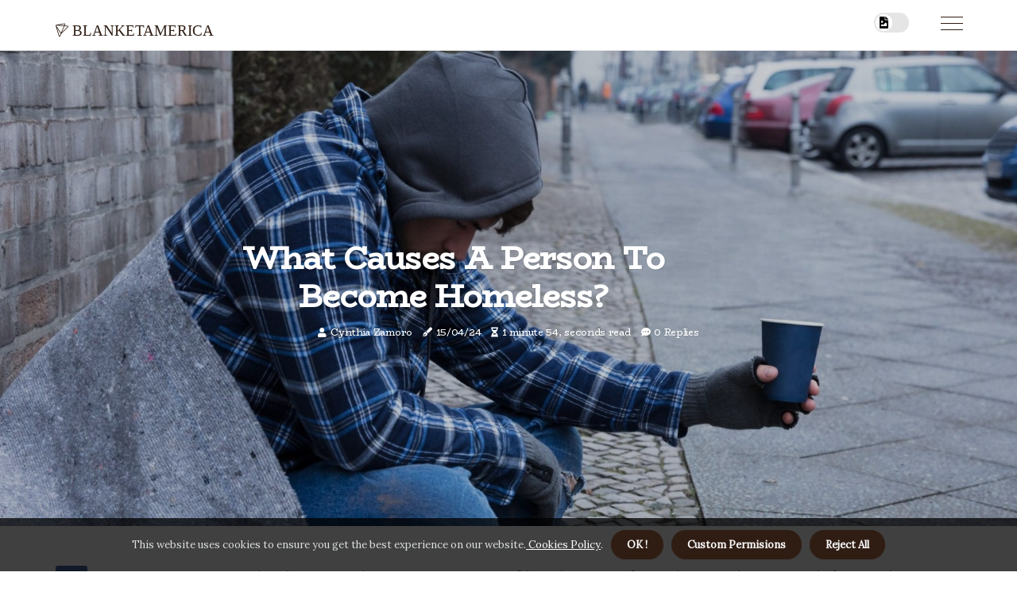

--- FILE ---
content_type: text/html;charset=utf-8
request_url: https://www.blanketamerica.com/what-causes-a-person-to-become-homeless
body_size: 15571
content:
<!DOCTYPE html><html lang="en-US"><head><meta charset="UTF-8" /><meta http-equiv="X-UA-Compatible" content="IE=edge" /><meta name="viewport" content="width=device-width, initial-scale=1" /><meta name="generator" content="WordPress 5.3.1" /><meta name="robots" content="index,follow,max-snippet:-1, max-image-preview:large, max-video-preview:-1"><title>What causes a person to become homeless?</title><meta name="author" content="Cynthia Zamoro" /><meta name="description" content="For women in particular, domestic violence is a major cause of homelessness. Often, substance abuse occurs before you become homeless, while other times..." /><meta name="keywords" content="drugs, alcohol, reason, numb, apathy" /><link rel="canonical" href="https://www.blanketamerica.com/what-causes-a-person-to-become-homeless" /><meta property="og:locale" content="en_US" /><meta property="og:type" content="website" /><meta property="og:title" content="What causes a person to become homeless?" /><meta property="og:description" content="For women in particular, domestic violence is a major cause of homelessness. Often, substance abuse occurs before you become homeless, while other times it is a habit that is acquired as a result of being on the street, almost as a survival mechanism." /><meta property="og:url" content="https://www.blanketamerica.com/what-causes-a-person-to-become-homeless" /><meta property="og:site_name" content="blanketamerica.com"/><meta property="og:image" content="https://www.blanketamerica.com/img/17f2ca300a9cd39597e789e3bfd12c76.jpg?17"/><meta name="twitter:card" content="summary_large_image" /><meta name="twitter:description" content="For women in particular, domestic violence is a major cause of homelessness. Often, substance abuse occurs before you become homeless, while other times it is a habit that is acquired as a result of being on the street, almost as a survival mechanism." /><meta name="twitter:title" content="What causes a person to become homeless?" /><script type='application/ld+json' class='yoast-schema-graph yoast-schema-graph--main'>{"@context": "https://schema.org","@graph": [{"@type": "WebSite","@id": "https://www.blanketamerica.com#website","url": "https://www.blanketamerica.com","name": "blanketamerica.com","inLanguage": "en","description": "For women in particular, domestic violence is a major cause of homelessness. Often, substance abuse occurs before you become homeless, while other times it is a habit that is acquired as a result of being on the street, almost as a survival mechanism."},{"@type": "ImageObject","@id": "https://www.blanketamerica.com/what-causes-a-person-to-become-homeless#primaryimage","inLanguage": "en","url": "https://www.blanketamerica.com/img/17f2ca300a9cd39597e789e3bfd12c76.jpg?17","width": 1920,"height": 800,"caption": "What causes a person to become homeless?"},{"@type": "WebPage","@id": "https://www.blanketamerica.com/what-causes-a-person-to-become-homeless#webpage","url": "https://www.blanketamerica.com/what-causes-a-person-to-become-homeless","name": "What causes a person to become homeless?","isPartOf": {"@id": "https://www.blanketamerica.com#website"},"inLanguage": "en","primaryImageOfPage": {"@id": "https://www.blanketamerica.com/what-causes-a-person-to-become-homeless#primaryimage"},"datePublished": "2025-11-17T01-27-43.000Z","dateModified": "2025-11-17T01-27-43.000Z","description": "For women in particular, domestic violence is a major cause of homelessness. Often, substance abuse occurs before you become homeless, while other times it is a habit that is acquired as a result of being on the street, almost as a survival mechanism.","potentialAction": [{"@type": "ReadAction","target": ["https://www.blanketamerica.com/what-causes-a-person-to-become-homeless"]}]}]}</script><script async src="https://www.googletagmanager.com/gtag/js?id=G-3XBY2YR528"></script><script> window.dataLayer = window.dataLayer || []; function gtag(){dataLayer.push(arguments);} gtag('js', new Date()); gtag('config', 'G-3XBY2YR528');</script><script data-ad-client="ca-pub-3682935723028655" async src="https://pagead2.googlesyndication.com/pagead/js/adsbygoogle.js"></script><link rel="icon" href="https://www.blanketamerica.com/img/favicon.png" type="image/x-icon" /><link rel="apple-touch-icon-precomposed" sizes="57x57" href="https://www.blanketamerica.com/img/apple-touch-icon-57x57.png" /><link rel="apple-touch-icon-precomposed" sizes="114x114" href="https://www.blanketamerica.com/img/apple-touch-icon-114x114.png" /><link rel="apple-touch-icon-precomposed" sizes="72x72" href="https://www.blanketamerica.com/img/apple-touch-icon-72x72.png" /><link rel="apple-touch-icon-precomposed" sizes="144x144" href="https://www.blanketamerica.com/img/apple-touch-icon-144x144.png" /><link rel="apple-touch-icon-precomposed" sizes="60x60" href="https://www.blanketamerica.com/img/apple-touch-icon-60x60.png" /><link rel="apple-touch-icon-precomposed" sizes="120x120" href="https://www.blanketamerica.com/img/apple-touch-icon-120x120.png" /><link rel="apple-touch-icon-precomposed" sizes="76x76" href="https://www.blanketamerica.com/img/apple-touch-icon-76x76.png" /><link rel="apple-touch-icon-precomposed" sizes="152x152" href="https://www.blanketamerica.com/img/apple-touch-icon-152x152.png" /><link rel="icon" type="image/png" href="https://www.blanketamerica.com/img/favicon-196x196.png" sizes="196x196" /><link rel="icon" type="image/png" href="https://www.blanketamerica.com/img/favicon-96x96.png" sizes="96x96" /><link rel="icon" type="image/png" href="https://www.blanketamerica.com/img/favicon-32x32.png" sizes="32x32" /><link rel="icon" type="image/png" href="https://www.blanketamerica.com/img/favicon-16x16.png" sizes="16x16" /><link rel="icon" type="image/png" href="https://www.blanketamerica.com/img/favicon-128.png" sizes="128x128" /><meta name="application-name" content="&nbsp;"/><meta name="msapplication-TileColor" content="#FFFFFF" /><meta name="msapplication-TileImage" content="mstile-144x144.png" /><meta name="msapplication-square70x70logo" content="mstile-70x70.png" /><meta name="msapplication-square150x150logo" content="mstile-150x150.png" /><meta name="msapplication-wide310x150logo" content="mstile-310x150.png" /><meta name="msapplication-square310x310logo" content="mstile-310x310.png" /><script> WebFontConfig = { google: { families: ['BioRhyme', 'Lora'] } }; (function(d) { var wf = d.createElement('script'), s = d.scripts[0]; wf.src = 'https://ajax.googleapis.com/ajax/libs/webfont/1.6.26/webfont.js'; wf.async = true; s.parentNode.insertBefore(wf, s); })(document);</script><style type="text/css">:root{ --main-color:#551A8B; --font-heading:BioRhyme; --font-body:Lora;}.enable_footer_columns_dark { background: #151515; color: #fff; border-top: 1px solid #303030;}</style><link rel="stylesheet" href="https://www.blanketamerica.com/css/bootstrap.min.css?ver=3.1.4" type="text/css" media="all" /><link rel="stylesheet" href="https://cdnjs.cloudflare.com/ajax/libs/font-awesome/5.15.4/css/all.min.css" /><link rel="https://api.w.org/" href="https://www.blanketamerica.com/wp-json" /><link rel="EditURI" type="application/rsd+xml" title="RSD" href="https://www.blanketamerica.com/xmlrpc.php?rsd" /><link rel="wlwmanifest" type="application/wlwmanifest+xml" href="https://www.blanketamerica.com/wp-includes/wlwmanifest.xml"/><link rel="shortlink" href="https://www.blanketamerica.com"/><style type="text/css">.tduc_header_magazine_style.two_header_top_style.tduc_cus_top_share .header_top_bar_wrapper { background: #2F1D13;}h4 {margin-top: 34px;}.home_section3 { background-color: #2F1D1308;}.enable_footer_columns_dark { background: #2F1D13; color: #fff; border-top: 1px solid #2F1D13;}.tduc_radus_e {border-radius: 1px;}.single_post_title_main { text-align: left; max-width: 80%; font-size: 37px;}ul.jl_s_pagination { display: none;}.cc-window { position: fixed; left: 0; right: 0; bottom: 0; width: 100%; background-color: rgba(0,0,0,0.75); z-index: 999; opacity: 1; transition: all 0.3s ease;}.cc-window .box-cookies { padding: 15px; text-align: center; color: #DBE0DF; font-size: 13px; font-weight: 400; line-height: 30px;}.cc-window .box-cookies { padding: 15px; text-align: center; color: #DBE0DF; font-size: 13px; font-weight: 400; line-height: 30px;}.cc-window .cc-close .cc-reject .cc-custom{ display: inline-block; margin-left: 10px; line-height: normal; padding: 10px 20px; background-color: #2F1D13; color: #fff; font-weight: bold; border-radius: 18px; cursor: pointer; transition: all 0.3s ease-in-out;}.footer_logo_about{font-weight: bold;font-size: 37px;}.post_content.tduc_content { text-align: justify;}.jm-post-like{cursor:pointer;}a.jm-post-like.loved { background: red; border-radius: 3px;}.single_post_share_icon_post li a i { display: inline-block; padding: 0; color: #fff; text-align: center; text-transform: capitalize; font-size: 18px; font-weight: 500; height: 40px; line-height: 40px; width: 40px; border-radius: 3px;}.single-post-meta-wrapper.tduc_sfoot i { float: left; display: inline-block; padding: 0; color: #000; text-align: center; margin-right: 0; text-transform: capitalize; font-size: 18px; font-weight: 500; height: 40px; line-height: 40px; width: 40px; border-radius: 3px; border: 1px solid #ebebeb;}.auth .author-info.tduc_auth_head { background: transparent; padding: 0px 11%; text-align: center; margin-bottom: 0px;}.main_title_col .auth { margin-top: 0px; margin-bottom: 30px; padding: 0px; border: 0px !important;}.auth .author-info.tduc_auth_head { background: transparent; padding: 0px 11%; text-align: center; margin-bottom: 0px;}.author-info.tduc_auth_head .author-avatar { display: block; float: right; margin-left: 50px;}.author-info.tduc_auth_head .avatar { width: 198px !important; border: 7px solid #fff; border-radius: 50%; overflow: hidden; box-shadow: 0 0 0 4px #2F1D13; margin-top: -27px;}.author-info.tduc_auth_head .author-description { float: right; display: block; margin: 0px; width: 55%;}.auth .author_commentcount, .auth .author_postcount { font-size: 12px; color: #fff; line-height: 1.2; background: #2F1D13; margin-right: 5px; padding: 2px 10px; border-radius: 3px;}.grid-sidebar .box { margin-bottom: 0!important; width: 50%; padding: 0; padding-right: 20px; padding-left: 20px; float: left; position: relative;}ol {display: inline-block;list-style-type: none;margin: 0px 0px 20px 80px;padding: 0;overflow: hidden;font-size: 12px;padding-left: 0;border-left: 1px solid #2F1D13;}ol li {display: inline;margin-right: 8px;}ol li::before {content: ">";margin-right: 8px;}ol li:first-child::before {content: "";}.jlm_w .jlma { top: 3px;}.jlm_w .jlmb { top: 11px;}.jlm_w .jlmc { top: 19px;}.jlm_w span { display: block; position: absolute; width: 122%; height: 1px; border-radius: 31px; background: #2F1D13; left: 28px;}.bottom_footer_menu_text .tduc_ft_w { border-top: 1px solid #ffff;}.menu-footer { margin-bottom: 0; padding: 0px; float: right; margin: -5px 35px 0px 0px;}.footer-bottom { color: #fff;}#menu-footer-menu li a { text-decoration: none; color: #fff;}.jellywp_about_us_widget_wrapper .footer_logo_about {margin-bottom: 30px;float: none;display: inline-block;width:100%;}.tduc_cat_img_w:last-child, .footer-columns .tduc_cat_img_w:nth-last-child(2) {margin-bottom: 8px;}.jli-moon{font-family: Font Awesome 5 Pro!important;}.jli-moon:before { content: "\f1c5";}.jli-sun{font-family: Font Awesome 5 Free!important;}.jli-sun:before { content: "\f1c5";}.tduc_day_night .jl-night-toggle-icon { width: 44px; background: rgba(0,0,0,.1); border-radius: 29;}.tduc__cat_img_w .tduc__cat_img_c { height: 68px; position: relative; border-radius: 16px; margin-top: :12px;}.footer-columns .tduc__cat_img_w .tduc__cat_img_c { border: 3px solid #525252; background: #3a3939;}header.header-wraper.tduc_header_magazine_style.two_header_top_style.header_layout_style3_custom.tduc_cus_top_share.border_down { background: #2F1D13; height: 122px;}.tduc__s_pagination { display: none;}.tduc_cites { margin-top: 40px;}.row { display: -ms-flexbox; display: flex; -ms-flex-wrap: wrap; flex-wrap: wrap; margin-right: -15px; margin-left: -15px; width: 100%;}.tduc__lead_large { display: block;position: relative;}.tduc__lead_mobile { display: none;position: relative;}@media only screen and (max-width: 400px) { .author-info.tduc_auth_head .author-description { float: right; display: block; margin: 0px; width: 100%;}.author-info.tduc_auth_head .author-avatar { display: block; float: none; margin-left: 0px;}.grid-sidebar .box { margin-bottom: 0!important; width: 100%; padding: 0; padding-right: 20px; padding-left: 20px; float: left; position: relative;}.tduc__lead_large { display: none;position: relative;}.tduc__lead_mobile { display: block;position: relative;}}</style><style></style></head><body class="mobile_nav_class "><div class="options_layout_wrapper tduc_clear_at tduc_radius tduc_none_box_styles tduc_border_radiuss tduc_en_day_night"><div class="options_layout_container full_layout_enable_front"><header class="header-wraper tduc_header_magazine_style two_header_top_style header_layout_style3_custom tduc_cus_top_share "><div class="tduc_blank_nav"></div><div id="menu_wrapper" class="menu_wrapper tduc_menu_sticky tduc_stick"><div class="container"><div class="row"><div class="main_menu col-md-12" style="height: 63px;"><div class="logo_small_wrapper_table"><div class="logo_small_wrapper"><a class="logo_link" href="https://www.blanketamerica.com" style="margin-top: -10px;"><div class="tduc_logo_n"><div class="fab fa-pushed" style="font-size: 27px;font-variant-caps: all-small-caps;color: #2F1D13;"> blanketamerica</div></div><div class="tduc_logo_w"><div class="fab fa-pushed" style="font-size: 32px;font-variant-caps: all-small-caps;color: #2F1D13;"> blanketamerica</div></div></a></div></div><div class="search_header_menu tduc_nav_mobile"><div class="menu_mobile_icons"><div class="jlm_w"><span class="jlma"></span><span class="jlmb"></span><span class="jlmc"></span></div></div><div class="tduc_day_night tduc_day_en"> <span class="jl-night-toggle-icon"><span class="tduc_moon"><i class="jli-moon fas fa-file-image"></i></span><span class="tduc_sun"><i class="jli-sun far fa-file-image"></i></span></span></div></div></div></div></div></div></div></header><div class="mobile_menu_overlay"></div><div class="tduc_single_style3"><div class="single_content_header single_captions_overlay_image_full_width"><div class="image-post-thumb" style="background-image: url('https://www.blanketamerica.com/img/17f2ca300a9cd39597e789e3bfd12c76.jpg?17')"></div><div class="single_post_entry_content"><h1 class="single_post_title_main">What causes a person to become homeless?</h1><span class="tduc_post_meta"><span class="tduc_author_img_w"><i class="fas fa-user"></i><a href="https://www.blanketamerica.com/cynthia-zamoro" title="Posts by Cynthia Zamoro" rel="author">Cynthia Zamoro</a></span><span class="post-date"><i class="fas fa-pen-fancy"></i>15/04/24</span><span class="post-read-time"><i class="fa fa-hourglass-half"></i>1 minute 54, seconds read</span><span class="meta-comment"><i class="fa fa-comment-dots"></i><a href="#">0 Replies</a></span></span></div></div></div><section id="content_main" class="clearfix tduc_spost"><div class="container"><div class="row main_content"><div class="col-md-12 loop-large-post" id="content"><div class="widget_container content_page"><div class="post type-post status-publish format-gallery has-post-thumbnail hentry category-business tag-inspiration tag-morning tag-tip tag-tutorial post_format-post-format-gallery"><div class="single_section_content box blog_large_post_style"><div class="post_content_w"><div class="post_sw"><div class="post_s"><div class="tduc_single_share_wrapper tduc_clear_at"><ul class="single_post_share_icon_post"><li class="single_post_share_facebook"><a rel="nofollow noopener" href="https://www.facebook.com/sharer.php?u=https://www.blanketamerica.com/what-causes-a-person-to-become-homeless" target="_blank"><i class="jli-facebook"></i></a></li><li class="single_post_share_twitter"><a rel="nofollow noopener" href="https://twitter.com/share?url=https://www.blanketamerica.com/what-causes-a-person-to-become-homeless&amp;text=https://www.blanketamerica.com/post&amp;hashtags=blanketamerica.com" target="_blank"><i class="jli-twitter"></i></a></li><li class="single_post_share_linkedin"><a rel="nofollow noopener" href="http://www.linkedin.com/shareArticle?mini=true&amp;url=https://www.blanketamerica.com/what-causes-a-person-to-become-homeless" target="_blank"><i class="jli-linkedin"></i></a></li></ul></div><span class="single-post-meta-wrapper tduc_sfoot"><a class="jm-post-like" data-post_id="what-causes-a-person-to-become-homeless" title="Like"><i class="jli-love"></i><span id="love">6</span></a><span class="view_options"><i class="jli-view-o"></i><span>2.1k</span></span></span></div></div><div class="post_content tduc_content"><p>For women in particular, domestic violence is a major cause of homelessness. Often, substance abuse occurs before you become homeless, while other times it is a habit that is acquired as a result of being on the street, almost as a survival mechanism. Substance abuse looks different for everyone and can be a battle against drugs, alcohol, or even a combination of both. By itself, substance abuse isn't what causes a person to lose their home, but it can tear families apart and be the reason someone loses their job. </p><p>The lack of employment opportunities is a cause of poverty in the United States, and if someone is suddenly faced with an illness or accident, medical bills can be overwhelming enough to force them to leave their home. It's not uncommon to discover that the men and women in many shelters are burdened by pain. Unable to deal with the death of a loved one or other major trauma, they numb their pain due to addiction. Addiction and apathy lead to the loss of work and home. </p><p>They simply stop worrying if they live or die. Grief becomes an obstacle to living. Passing by a <b>homeless</b> person on the street, the assumption for many is that they “got there of their own free will. Every homeless person has a different, often heartbreaking and traumatic journey, and the reasons people end up without a safe and stable home are myriad and diverse. </p><p>One person may only be homeless for a day or a week, while others may be homeless for months, years, or their entire life. Everyone can do their part to help the homeless, either by volunteering at a local shelter or providing food, clothing, or money to help the homeless. They feed and clothe them and make them find a job that they would like to pay them good money, they stay with the person until they find a job, get the job and buy a house and every 2 months they control the person. You're right, because sometimes it can be difficult to talk about sensitive topics, such as homelessness, and be a personal topic. </p><p>In general, no one chooses to be homeless and the vast majority of people are forced to become homeless, whether due to personal or systemic problems.</p></div></div><div class="clearfix"></div><div class="single_tag_share"><div class="tag-cat"><ul class="single_post_tag_layout"><li><a href="https://www.blanketamerica.com/what-causes-a-person-to-become-homeless" rel="tag">drugs</a></li><li><a href="https://www.blanketamerica.com/what-causes-a-person-to-become-homeless" rel="tag">alcohol</a></li><li><a href="https://www.blanketamerica.com/what-causes-a-person-to-become-homeless" rel="tag">reason</a></li><li><a href="https://www.blanketamerica.com/what-causes-a-person-to-become-homeless" rel="tag">numb</a></li><li><a href="https://www.blanketamerica.com/what-causes-a-person-to-become-homeless" rel="tag">apathy</a></li></ul></div></div><div class="postnav_w"><div class="postnav_left"><div class="single_post_arrow_content"><a href="https://www.blanketamerica.com/will-homeless-shelters-take-bedding" id="prepost"> <span class="tduc_cpost_nav"> <span class="tduc_post_nav_link"><i class="jli-left-arrow"></i>Previous post</span><span class="tduc_cpost_title">Will homeless shelters take bedding?</span></span></a></div></div></div><div class="auth"><div class="author-info tduc_info_auth"><div class="author-avatar"><img src="https://www.blanketamerica.com/cE7ph.jpg?17" width="165" height="165" alt="Cynthia Zamoro" class="avatar avatar-165 wp-user-avatar wp-user-avatar-165 alignnone photo"></div><div class="author-description"><h5><a href="https://www.blanketamerica.com/cynthia-zamoro">Cynthia Zamoro</a></h5><ul class="tduc_auth_link clearfix"><li><a href="#" target="_blank"><i class="jli-link"></i></a></li><li><a href="#" target="_blank"><i class="jli-linkedin"></i></a></li><li><a href="#" target="_blank"><i class="jli-rss"></i></a></li></ul><p>Hardcore social media nerd. Amateur web junkie. Alcohol lover. Total web advocate. Hardcore web maven. </p></div></div></div><div id="comments" class="comments-area"><div id="respond" class="comment-respond"><h3 id="reply-title" class="comment-reply-title">Leave Reply</h3><form method="post" id="commentform" class="comment-form"><p class="comment-notes"><span id="email-notes">All fileds with <span class="required">*</span> are required</p><p class="comment-form-comment"><textarea class="u-full-width" id="comment" name="comment" cols="45" rows="8" aria-required="true" placeholder="Message"></textarea></p><div class="form-fields row"><span class="comment-form-author col-md-4"><input id="author" name="author" type="text" value="" size="30" placeholder="Name"></span><span class="comment-form-email col-md-4"><input id="email" name="email" type="text" value="" size="30" placeholder="E-mail"></span><span class="comment-form-url col-md-4"><input id="url" name="url" type="text" value="" size="30" placeholder="Your site"></span></div><p class="comment-form-cookies-consent"><input id="wp-comment-cookies-consent" name="wp-comment-cookies-consent" type="checkbox" value="yes"><label for="wp-comment-cookies-consent">I agree with the terms of service</label></p><p class="form-submit"><input name="submit" type="submit" id="submit" class="submit" value="Leave Message"><input type="hidden" name="comment_post_ID" id="comment_post_ID"></p></form></div></div></div></div><div class="brack_space"></div></div></div></div></div></section><div id="content_nav" class="tduc_mobile_nav_wrapper"><div id="nav" class="tduc_mobile_nav_inner"><div class="menu_mobile_icons mobile_close_icons closed_menu"> <span class="tduc_close_wapper"><span class="tduc_close_1"></span><span class="tduc_close_2"></span></span></div><ul id="mobile_menu_slide" class="menu_moble_slide"><li class="menu-item current-menu-item current_page_item"> <a href="https://www.blanketamerica.com">Home<span class="border-menu"></span></a></li><li class="menu-item menu-item-has-children"> <a href="#">New Articles<span class="border-menu"></span><span class="arrow_down"><i class="jli-down-chevron" aria-hidden="true"></i></span></a><ul class="sub-menu"><li class="menu-item current-menu-item current_page_item"> <a class="bd_left" href="https://www.blanketamerica.com/can-homeless-people-get-food-stamps">Can homeless people get food stamps?<span class="border-menu"></span></a></li><li class="menu-item current-menu-item current_page_item"> <a class="bd_left" href="https://www.blanketamerica.com/where-to-sleep-if-you-re-homeless-in-nyc">Where to sleep if you're homeless in nyc?<span class="border-menu"></span></a></li><li class="menu-item current-menu-item current_page_item"> <a class="bd_left" href="https://www.blanketamerica.com/why-does-la-have-so-many-homeless">Why does la have so many homeless?<span class="border-menu"></span></a></li><li class="menu-item current-menu-item current_page_item"> <a class="bd_left" href="https://www.blanketamerica.com/why-poor-people-cannot-get-jobs">Why poor people cannot get jobs?<span class="border-menu"></span></a></li><li class="menu-item current-menu-item current_page_item"> <a class="bd_left" href="https://www.blanketamerica.com/how-buying-a-blanket-can-help-communities-in-need">How Buying a Blanket Can Help Communities in Need<span class="border-menu"></span></a></li><li class="menu-item current-menu-item current_page_item"> <a class="bd_left" href="https://www.blanketamerica.com/what-toiletries-do-homeless-need-most">What toiletries do homeless need most?<span class="border-menu"></span></a></li><li class="menu-item current-menu-item current_page_item"> <a class="bd_left" href="https://www.blanketamerica.com/where-can-i-go-if-homeless-in-nyc">Where can i go if homeless in nyc?<span class="border-menu"></span></a></li><li class="menu-item current-menu-item current_page_item"> <a class="bd_left" href="https://www.blanketamerica.com/how-can-the-us-end-homelessness">How can the us end homelessness?<span class="border-menu"></span></a></li><li class="menu-item current-menu-item current_page_item"> <a class="bd_left" href="https://www.blanketamerica.com/which-singer-was-homeless">Which singer was homeless?<span class="border-menu"></span></a></li><li class="menu-item current-menu-item current_page_item"> <a class="bd_left" href="https://www.blanketamerica.com/where-homeless-can-sleep">Where homeless can sleep?<span class="border-menu"></span></a></li><li class="menu-item current-menu-item current_page_item"> <a class="bd_left" href="https://www.blanketamerica.com/homeless-when-released-from-prison">Homeless when released from prison?<span class="border-menu"></span></a></li><li class="menu-item current-menu-item current_page_item"> <a class="bd_left" href="https://www.blanketamerica.com/the-importance-of-providing-assistance-to-homeless-individuals-in-securing-apartments">The Importance of Providing Assistance to Homeless Individuals in Securing Apartments<span class="border-menu"></span></a></li><li class="menu-item current-menu-item current_page_item"> <a class="bd_left" href="https://www.blanketamerica.com/can-homeless-people-get-jobs">Can homeless people get jobs?<span class="border-menu"></span></a></li><li class="menu-item current-menu-item current_page_item"> <a class="bd_left" href="https://www.blanketamerica.com/how-do-i-get-into-a-shelter-in-nyc">How do i get into a shelter in nyc?<span class="border-menu"></span></a></li><li class="menu-item current-menu-item current_page_item"> <a class="bd_left" href="https://www.blanketamerica.com/where-homeless-canines-stay">Where homeless canines stay?<span class="border-menu"></span></a></li><li class="menu-item current-menu-item current_page_item"> <a class="bd_left" href="https://www.blanketamerica.com/what-homeless-shelters-need">What homeless shelters need?<span class="border-menu"></span></a></li><li class="menu-item current-menu-item current_page_item"> <a class="bd_left" href="https://www.blanketamerica.com/will-homelessness-ever-end">Will homelessness ever end?<span class="border-menu"></span></a></li><li class="menu-item current-menu-item current_page_item"> <a class="bd_left" href="https://www.blanketamerica.com/what-country-just-ended-homelessness">What country just ended homelessness?<span class="border-menu"></span></a></li><li class="menu-item current-menu-item current_page_item"> <a class="bd_left" href="https://www.blanketamerica.com/where-homeless-sleep">Where homeless sleep?<span class="border-menu"></span></a></li><li class="menu-item current-menu-item current_page_item"> <a class="bd_left" href="https://www.blanketamerica.com/how-homeless-survive">How homeless survive?<span class="border-menu"></span></a></li><li class="menu-item current-menu-item current_page_item"> <a class="bd_left" href="https://www.blanketamerica.com/are-homeless-shelters-non-profit">Are homeless shelters non profit?<span class="border-menu"></span></a></li><li class="menu-item current-menu-item current_page_item"> <a class="bd_left" href="https://www.blanketamerica.com/what-are-the-greatest-needs-of-the-homeless">What are the greatest needs of the homeless?<span class="border-menu"></span></a></li><li class="menu-item current-menu-item current_page_item"> <a class="bd_left" href="https://www.blanketamerica.com/where-homeless-sleep-at-night">Where homeless sleep at night?<span class="border-menu"></span></a></li><li class="menu-item current-menu-item current_page_item"> <a class="bd_left" href="https://www.blanketamerica.com/how-homeless-make-money">How homeless make money?<span class="border-menu"></span></a></li><li class="menu-item current-menu-item current_page_item"> <a class="bd_left" href="https://www.blanketamerica.com/why-homeless-don-t-work">Why homeless don't work?<span class="border-menu"></span></a></li><li class="menu-item current-menu-item current_page_item"> <a class="bd_left" href="https://www.blanketamerica.com/what-to-do-when-homeless">What to Do When Homeless<span class="border-menu"></span></a></li><li class="menu-item current-menu-item current_page_item"> <a class="bd_left" href="https://www.blanketamerica.com/why-homeless-in-california">Why homeless in california?<span class="border-menu"></span></a></li><li class="menu-item current-menu-item current_page_item"> <a class="bd_left" href="https://www.blanketamerica.com/what-do-homeless-people-struggle-with-the-most">What do homeless people struggle with the most?<span class="border-menu"></span></a></li><li class="menu-item current-menu-item current_page_item"> <a class="bd_left" href="https://www.blanketamerica.com/will-homeless-shelters-take-expired-food">Will homeless shelters take expired food?<span class="border-menu"></span></a></li><li class="menu-item current-menu-item current_page_item"> <a class="bd_left" href="https://www.blanketamerica.com/who-homeless-definition">Who homeless definition?<span class="border-menu"></span></a></li><li class="menu-item current-menu-item current_page_item"> <a class="bd_left" href="https://www.blanketamerica.com/how-homeless-shelters-work">How homeless shelters work?<span class="border-menu"></span></a></li><li class="menu-item current-menu-item current_page_item"> <a class="bd_left" href="https://www.blanketamerica.com/will-homeless-shelters-take-used-socks">Will homeless shelters take used socks?<span class="border-menu"></span></a></li><li class="menu-item current-menu-item current_page_item"> <a class="bd_left" href="https://www.blanketamerica.com/why-homeless-is-a-problem">Why homeless is a problem?<span class="border-menu"></span></a></li><li class="menu-item current-menu-item current_page_item"> <a class="bd_left" href="https://www.blanketamerica.com/what-causes-a-person-to-become-homeless">What causes a person to become homeless?<span class="border-menu"></span></a></li><li class="menu-item current-menu-item current_page_item"> <a class="bd_left" href="https://www.blanketamerica.com/the-reality-of-homelessness-understanding-the-struggle-and-finding-help">The Reality of Homelessness: Understanding the Struggle and Finding Help<span class="border-menu"></span></a></li><li class="menu-item current-menu-item current_page_item"> <a class="bd_left" href="https://www.blanketamerica.com/what-items-do-homeless-shelters-need-most">What items do homeless shelters need most?<span class="border-menu"></span></a></li><li class="menu-item current-menu-item current_page_item"> <a class="bd_left" href="https://www.blanketamerica.com/what-do-homeless-need-the-most">What do homeless need the most?<span class="border-menu"></span></a></li><li class="menu-item current-menu-item current_page_item"> <a class="bd_left" href="https://www.blanketamerica.com/what-famous-person-was-homeless">What famous person was homeless?<span class="border-menu"></span></a></li><li class="menu-item current-menu-item current_page_item"> <a class="bd_left" href="https://www.blanketamerica.com/what-homeless-need-most">What homeless need most?<span class="border-menu"></span></a></li><li class="menu-item current-menu-item current_page_item"> <a class="bd_left" href="https://www.blanketamerica.com/how-homeless-affect-economy">How homeless affect economy?<span class="border-menu"></span></a></li><li class="menu-item current-menu-item current_page_item"> <a class="bd_left" href="https://www.blanketamerica.com/how-do-you-make-a-hygiene-kit-for-homeless-people">How do you make a hygiene kit for homeless people?<span class="border-menu"></span></a></li><li class="menu-item current-menu-item current_page_item"> <a class="bd_left" href="https://www.blanketamerica.com/what-is-a-homeless-person-called">What is a homeless person called?<span class="border-menu"></span></a></li><li class="menu-item current-menu-item current_page_item"> <a class="bd_left" href="https://www.blanketamerica.com/who-runs-homeless-shelters-in-nyc">Who runs homeless shelters in nyc?<span class="border-menu"></span></a></li><li class="menu-item current-menu-item current_page_item"> <a class="bd_left" href="https://www.blanketamerica.com/shower-when-homeless">Shower when homeless?<span class="border-menu"></span></a></li><li class="menu-item current-menu-item current_page_item"> <a class="bd_left" href="https://www.blanketamerica.com/where-do-i-go-if-i-m-homeless-in-nyc">Where do i go if i'm homeless in NYC?<span class="border-menu"></span></a></li><li class="menu-item current-menu-item current_page_item"> <a class="bd_left" href="https://www.blanketamerica.com/will-homeless-shelters-take-bedding">Will homeless shelters take bedding?<span class="border-menu"></span></a></li><li class="menu-item current-menu-item current_page_item"> <a class="bd_left" href="https://www.blanketamerica.com/what-causes-a-person-to-become-homeless">What causes a person to become homeless?<span class="border-menu"></span></a></li></ul></li></ul><div id="sprasa_recent_post_text_widget-11" class="widget post_list_widget"><div class="widget_tduc_wrapper"><div class="ettitle"><div class="widget-title"><h2 class="tduc_title_c">Recent Articles</h2></div></div><div class="bt_post_widget"><div class="tduc_m_right tduc_sm_list tduc_ml tduc_clear_at"><div class="tduc_m_right_w"><div class="tduc_m_right_img tduc_radus_e"><a href="https://www.blanketamerica.com/will-homelessness-ever-end"><img width="120" height="120" src="https://www.blanketamerica.com/img/me5ad9023fa079982f4ec3d7e7b661cf0.jpg?17" class="attachment-sprasa_small_feature size-sprasa_small_feature wp-post-image" alt="Will homelessness ever end?" loading="lazy" onerror="imgError(this)"></a></div><div class="tduc_m_right_content"><h2 class="entry-title"><a href="https://www.blanketamerica.com/will-homelessness-ever-end" tabindex="-1">Will homelessness ever end?</a></h2><span class="tduc_post_meta"> <span class="post-date"><i class="fas fa-pen-fancy"></i>01/10/25</span></span></div></div></div><div class="tduc_m_right tduc_sm_list tduc_ml tduc_clear_at"><div class="tduc_m_right_w"><div class="tduc_m_right_img tduc_radus_e"><a href="https://www.blanketamerica.com/can-homeless-people-get-food-stamps"><img width="120" height="120" src="https://www.blanketamerica.com/img/m5102230ca5f57b29de03d8d299573dd8.jpg?17" class="attachment-sprasa_small_feature size-sprasa_small_feature wp-post-image" alt="Can homeless people get food stamps?" loading="lazy" onerror="imgError(this)"></a></div><div class="tduc_m_right_content"><h2 class="entry-title"><a href="https://www.blanketamerica.com/can-homeless-people-get-food-stamps" tabindex="-1">Can homeless people get food stamps?</a></h2><span class="tduc_post_meta"> <span class="post-date"><i class="fas fa-pen-fancy"></i>01/10/25</span></span></div></div></div><div class="tduc_m_right tduc_sm_list tduc_ml tduc_clear_at"><div class="tduc_m_right_w"><div class="tduc_m_right_img tduc_radus_e"><a href="https://www.blanketamerica.com/shower-when-homeless"><img width="120" height="120" src="https://www.blanketamerica.com/img/mf097acfbae9a62f0033e1499ab323ff2.jpg?17" class="attachment-sprasa_small_feature size-sprasa_small_feature wp-post-image" alt="Shower when homeless?" loading="lazy" onerror="imgError(this)"></a></div><div class="tduc_m_right_content"><h2 class="entry-title"><a href="https://www.blanketamerica.com/shower-when-homeless" tabindex="-1">Shower when homeless?</a></h2><span class="tduc_post_meta"> <span class="post-date"><i class="fas fa-pen-fancy"></i>01/10/25</span></span></div></div></div></div></div></div></div></div><footer id="footer-container" class="tduc_footer_act enable_footer_columns_dark"><div class="footer-columns"><div class="container"><div class="row"><div class="col-md-4"><div id="sprasa_about_us_widget-2" class="widget jellywp_about_us_widget"><div class="widget_tduc_wrapper about_widget_content"><div class="jellywp_about_us_widget_wrapper"><div class="footer_logo_about" style="font-variant-caps: all-small-caps;">blanketamerica</div><div></div><div class="social_icons_widget"><ul class="social-icons-list-widget icons_about_widget_display"></ul></div></div></div></div><div id="sprasa_about_us_widget-4" class="widget jellywp_about_us_widget"><div class="widget_tduc_wrapper about_widget_content"><div class="jellywp_about_us_widget_wrapper"><div class="social_icons_widget"><ul class="social-icons-list-widget icons_about_widget_display"></ul></div></div></div></div></div></div></div></div><div class="footer-bottom enable_footer_copyright_dark"><div class="container"><div class="row bottom_footer_menu_text"><div class="col-md-12"><div class="tduc_ft_w">© Copyright <span id="year"></span> blanketamerica.com. All rights reserved.<ul id="menu-footer-menu" class="menu-footer"><li class="menu-item menu-item-6"> <a rel="nofollow" href="https://www.blanketamerica.com/cynthia-zamoro">About us blanketamerica</a></li><li class="menu-item menu-item-7"> <a rel="nofollow" href="https://www.blanketamerica.com/privacy">Privacy</a></li></li></ul></div></div></div></div></div></footer></div></div><div id="ccokies" role="dialog" aria-live="polite" aria-label="cookieconsent" aria-describedby="cookieconsent:desc" class="cc-window cc-banner cc-type-info cc-theme-block cc-bottom " style="display:none;"><div class="box-cookies"><span aria-label="dismiss cookie message" role="button" tabindex="0" class="cc-open fa fa-cookie" style="display:none;"></span><span class="cc-message innercookie">This website uses cookies to ensure you get the best experience on our website.<a style="color: white;text-decoration: underline!important;" rel="nofollow" href="https://www.blanketamerica.com/privacy"> Cookies Policy</a>.</span><span aria-label="dismiss cookie message" role="button" tabindex="0" class="cc-close innercookie"> OK !</span><span aria-label="dismiss cookie message" role="button" tabindex="0" class="cc-custom innercookie"> Custom Permisions</span><span aria-label="dismiss cookie message" role="button" tabindex="0" class="cc-reject innercookie"> Reject All</span></div></div><script src="https://www.blanketamerica.com/wp-includes/js/jquery/jquery.min.js?ver=1.12.4-wp"></script><style> *, :before, :after { --tw-border-spacing-x: 0; --tw-border-spacing-y: 0; --tw-translate-x: 0; --tw-translate-y: 0; --tw-rotate: 0; --tw-skew-x: 0; --tw-skew-y: 0; --tw-scale-x: 1; --tw-scale-y: 1; --tw-pan-x: ; --tw-pan-y: ; --tw-pinch-zoom: ; --tw-scroll-snap-strictness: proximity; --tw-ordinal: ; --tw-slashed-zero: ; --tw-numeric-figure: ; --tw-numeric-spacing: ; --tw-numeric-fraction: ; --tw-ring-inset: ; --tw-ring-offset-width: 0px; --tw-ring-offset-color: #fff; --tw-ring-color: rgba(59, 130, 246, .5); --tw-ring-offset-shadow: 0 0 transparent; --tw-ring-shadow: 0 0 transparent; --tw-shadow: 0 0 transparent; --tw-shadow-colored: 0 0 transparent; --tw-blur: ; --tw-brightness: ; --tw-contrast: ; --tw-grayscale: ; --tw-hue-rotate: ; --tw-invert: ; --tw-saturate: ; --tw-sepia: ; --tw-drop-shadow: ; --tw-backdrop-blur: ; --tw-backdrop-brightness: ; --tw-backdrop-contrast: ; --tw-backdrop-grayscale: ; --tw-backdrop-hue-rotate: ; --tw-backdrop-invert: ; --tw-backdrop-opacity: ; --tw-backdrop-saturate: ; --tw-backdrop-sepia: } ::-webkit-backdrop { --tw-border-spacing-x: 0; --tw-border-spacing-y: 0; --tw-translate-x: 0; --tw-translate-y: 0; --tw-rotate: 0; --tw-skew-x: 0; --tw-skew-y: 0; --tw-scale-x: 1; --tw-scale-y: 1; --tw-pan-x: ; --tw-pan-y: ; --tw-pinch-zoom: ; --tw-scroll-snap-strictness: proximity; --tw-ordinal: ; --tw-slashed-zero: ; --tw-numeric-figure: ; --tw-numeric-spacing: ; --tw-numeric-fraction: ; --tw-ring-inset: ; --tw-ring-offset-width: 0px; --tw-ring-offset-color: #fff; --tw-ring-color: rgba(59, 130, 246, .5); --tw-ring-offset-shadow: 0 0 transparent; --tw-ring-shadow: 0 0 transparent; --tw-shadow: 0 0 transparent; --tw-shadow-colored: 0 0 transparent; --tw-blur: ; --tw-brightness: ; --tw-contrast: ; --tw-grayscale: ; --tw-hue-rotate: ; --tw-invert: ; --tw-saturate: ; --tw-sepia: ; --tw-drop-shadow: ; --tw-backdrop-blur: ; --tw-backdrop-brightness: ; --tw-backdrop-contrast: ; --tw-backdrop-grayscale: ; --tw-backdrop-hue-rotate: ; --tw-backdrop-invert: ; --tw-backdrop-opacity: ; --tw-backdrop-saturate: ; --tw-backdrop-sepia: } ::backdrop { --tw-border-spacing-x: 0; --tw-border-spacing-y: 0; --tw-translate-x: 0; --tw-translate-y: 0; --tw-rotate: 0; --tw-skew-x: 0; --tw-skew-y: 0; --tw-scale-x: 1; --tw-scale-y: 1; --tw-pan-x: ; --tw-pan-y: ; --tw-pinch-zoom: ; --tw-scroll-snap-strictness: proximity; --tw-ordinal: ; --tw-slashed-zero: ; --tw-numeric-figure: ; --tw-numeric-spacing: ; --tw-numeric-fraction: ; --tw-ring-inset: ; --tw-ring-offset-width: 0px; --tw-ring-offset-color: #fff; --tw-ring-color: rgba(59, 130, 246, .5); --tw-ring-offset-shadow: 0 0 transparent; --tw-ring-shadow: 0 0 transparent; --tw-shadow: 0 0 transparent; --tw-shadow-colored: 0 0 transparent; --tw-blur: ; --tw-brightness: ; --tw-contrast: ; --tw-grayscale: ; --tw-hue-rotate: ; --tw-invert: ; --tw-saturate: ; --tw-sepia: ; --tw-drop-shadow: ; --tw-backdrop-blur: ; --tw-backdrop-brightness: ; --tw-backdrop-contrast: ; --tw-backdrop-grayscale: ; --tw-backdrop-hue-rotate: ; --tw-backdrop-invert: ; --tw-backdrop-opacity: ; --tw-backdrop-saturate: ; --tw-backdrop-sepia: } .pointer-events-none { pointer-events: none } .static { position: static } .fixed { position: fixed } .absolute { position: absolute } .relative { position: relative } .inset-0 { top: 0; bottom: 0; left: 0; right: 0 } .left-0 { left: 0 } .m-0 { margin: 0 } .my-0 { margin-top: 0; margin-bottom: 0 } .mx-auto { margin-left: auto; margin-right: auto } .mx-0 { margin-left: 0; margin-right: 0 } .my-4 { margin-top: 1rem; margin-bottom: 1rem } .my-2 { margin-top: .5rem; margin-bottom: .5rem } .my-3 { margin-top: .75rem; margin-bottom: .75rem } .my-1 { margin-top: .25rem; margin-bottom: .25rem } .mt-2 { margin-top: .5rem } .mt-3 { margin-top: .75rem } .mt-1 { margin-top: .25rem } .mb-4 { margin-bottom: 1rem } .mb-0 { margin-bottom: 0 } .mr-2 { margin-right: .5rem } .ml-3 { margin-left: .75rem } .ml-4 { margin-left: 1rem } .mb-2 { margin-bottom: .5rem } .mr-1 { margin-right: .25rem } .mt-4 { margin-top: 1rem } .mb-12 { margin-bottom: 3rem } .mb-8 { margin-bottom: 2rem } .mb-3 { margin-bottom: .75rem } .block { display: block } .inline-block { display: inline-block } .inline { display: inline } .flex { display: flex } .inline-flex { display: inline-flex } .grid { display: grid } .hidden { display: none } .h-56 { height: 14rem } .h-2 { height: .5rem } .h-3 { height: .75rem } .h-4 { height: 1rem } .h-full { height: 100% } .h-8 { height: 2rem } .h-6 { height: 1.5rem } .h-5 { height: 1.25rem } .max-h-screen { max-height: 100vh } .max-h-0 { max-height: 0 } .w-full { width: 100% } .w-2 { width: .5rem } .w-3 { width: .75rem } .w-4 { width: 1rem } .w-8 { width: 2rem } .w-11 { width: 2.75rem } .w-5 { width: 1.25rem } .w-1\.5 { width: .375rem } .w-1 { width: .25rem } .flex-1 { flex: 1 } .shrink-0 { flex-shrink: 0 } .translate-x-0\.5 { --tw-translate-x: .125rem; transform: translate(var(--tw-translate-x), var(--tw-translate-y))rotate(var(--tw-rotate))skewX(var(--tw-skew-x))skewY(var(--tw-skew-y))scaleX(var(--tw-scale-x))scaleY(var(--tw-scale-y)) } .translate-x-0 { --tw-translate-x: 0px; transform: translate(var(--tw-translate-x), var(--tw-translate-y))rotate(var(--tw-rotate))skewX(var(--tw-skew-x))skewY(var(--tw-skew-y))scaleX(var(--tw-scale-x))scaleY(var(--tw-scale-y)) } .translate-x-5 { --tw-translate-x: 1.25rem; transform: translate(var(--tw-translate-x), var(--tw-translate-y))rotate(var(--tw-rotate))skewX(var(--tw-skew-x))skewY(var(--tw-skew-y))scaleX(var(--tw-scale-x))scaleY(var(--tw-scale-y)) } .rotate-90 { --tw-rotate: 90deg; transform: translate(var(--tw-translate-x), var(--tw-translate-y))rotate(var(--tw-rotate))skewX(var(--tw-skew-x))skewY(var(--tw-skew-y))scaleX(var(--tw-scale-x))scaleY(var(--tw-scale-y)) } .rotate-180 { --tw-rotate: 180deg; transform: translate(var(--tw-translate-x), var(--tw-translate-y))rotate(var(--tw-rotate))skewX(var(--tw-skew-x))skewY(var(--tw-skew-y))scaleX(var(--tw-scale-x))scaleY(var(--tw-scale-y)) } .transform { transform: translate(var(--tw-translate-x), var(--tw-translate-y))rotate(var(--tw-rotate))skewX(var(--tw-skew-x))skewY(var(--tw-skew-y))scaleX(var(--tw-scale-x))scaleY(var(--tw-scale-y)) } .transform-gpu { transform: translate3d(var(--tw-translate-x), var(--tw-translate-y), 0)rotate(var(--tw-rotate))skewX(var(--tw-skew-x))skewY(var(--tw-skew-y))scaleX(var(--tw-scale-x))scaleY(var(--tw-scale-y)) } @keyframes spin { to { transform: rotate(360deg) } } .animate-spin { animation: 1s linear infinite spin } .cursor-pointer { cursor: pointer } .grid-cols-2 { grid-template-columns: repeat(2, minmax(0, 1fr)) } .flex-col { flex-direction: column } .flex-wrap { flex-wrap: wrap } .items-start { align-items: flex-start } .items-end { align-items: flex-end } .items-center { align-items: center } .items-stretch { align-items: stretch } .justify-end { justify-content: flex-end } .justify-center { justify-content: center } .justify-between { justify-content: space-between } .justify-around { justify-content: space-around } .gap-y-3 { row-gap: .75rem } .gap-y-2 { row-gap: .5rem } .self-end { align-self: flex-end } .overflow-hidden { overflow: hidden } .overflow-scroll { overflow: scroll } .overflow-x-hidden { overflow-x: hidden } .truncate { text-overflow: ellipsis; white-space: nowrap; overflow: hidden } .whitespace-normal { white-space: normal } .whitespace-nowrap { white-space: nowrap } .break-all { word-break: break-all } .rounded-full { border-radius: 9999px } .rounded-lg { border-radius: .5rem } .rounded-xl { border-radius: .75rem } .border { border-width: 1px } .border-2 { border-width: 2px } .border-none { border-style: none } .border-transparent { border-color: transparent } .bg-white { --tw-bg-opacity: 1; background-color: rgb(255 255 255/var(--tw-bg-opacity)) } .bg-gray-50 { --tw-bg-opacity: 1; background-color: rgb(249 250 251/var(--tw-bg-opacity)) } .p-1 { padding: .25rem } .p-3 { padding: .75rem } .px-0 { padding-left: 0; padding-right: 0 } .py-2 { padding-top: .5rem; padding-bottom: .5rem } .px-3 { padding-left: .75rem; padding-right: .75rem } .px-4 { padding-left: 1rem; padding-right: 1rem } .px-2 { padding-left: .5rem; padding-right: .5rem } .py-1 { padding-top: .25rem; padding-bottom: .25rem } .pr-2 { padding-right: .5rem } .pb-2 { padding-bottom: .5rem } .text-left { text-align: left } .text-center { text-align: center } .text-right { text-align: right } .text-justify { text-align: justify } .align-middle { vertical-align: middle } .text-xs { font-size: .75rem; line-height: 1rem } .text-\[9px\] { font-size: 9px } .text-sm { font-size: .875rem; line-height: 1.25rem } .text-lg { font-size: 1.125rem; line-height: 1.75rem } .font-semibold { font-weight: 600 } .font-medium { font-weight: 500 } .font-bold { font-weight: 700 } .font-black { font-weight: 900 } .italic { font-style: italic } .ordinal { --tw-ordinal: ordinal; font-variant-numeric: var(--tw-ordinal)var(--tw-slashed-zero)var(--tw-numeric-figure)var(--tw-numeric-spacing)var(--tw-numeric-fraction) } .leading-4 { line-height: 1rem } .leading-tight { line-height: 1.25 } .leading-7 { line-height: 1.75rem } .text-gray-900 { --tw-text-opacity: 1; color: rgb(17 24 39/var(--tw-text-opacity)) } .text-gray-200 { --tw-text-opacity: 1; color: rgb(229 231 235/var(--tw-text-opacity)) } .text-indigo-600 { --tw-text-opacity: 1; color: rgb(79 70 229/var(--tw-text-opacity)) } .text-gray-400 { --tw-text-opacity: 1; color: rgb(156 163 175/var(--tw-text-opacity)) } .no-underline { -webkit-text-decoration-line: none; text-decoration-line: none } .opacity-90 { opacity: .9 } .opacity-100 { opacity: 1 } .opacity-0 { opacity: 0 } .shadow-md { --tw-shadow: 0 4px 6px -1px rgba(0, 0, 0, .1), 0 2px 4px -2px rgba(0, 0, 0, .1); --tw-shadow-colored: 0 4px 6px -1px var(--tw-shadow-color), 0 2px 4px -2px var(--tw-shadow-color); box-shadow: var(--tw-ring-offset-shadow, 0 0 transparent), var(--tw-ring-shadow, 0 0 transparent), var(--tw-shadow) } .shadow { --tw-shadow: 0 1px 3px 0 rgba(0, 0, 0, .1), 0 1px 2px -1px rgba(0, 0, 0, .1); --tw-shadow-colored: 0 1px 3px 0 var(--tw-shadow-color), 0 1px 2px -1px var(--tw-shadow-color); box-shadow: var(--tw-ring-offset-shadow, 0 0 transparent), var(--tw-ring-shadow, 0 0 transparent), var(--tw-shadow) } .shadow-lg { --tw-shadow: 0 10px 15px -3px rgba(0, 0, 0, .1), 0 4px 6px -4px rgba(0, 0, 0, .1); --tw-shadow-colored: 0 10px 15px -3px var(--tw-shadow-color), 0 4px 6px -4px var(--tw-shadow-color); box-shadow: var(--tw-ring-offset-shadow, 0 0 transparent), var(--tw-ring-shadow, 0 0 transparent), var(--tw-shadow) } .outline { outline-style: solid } .ring-2 { --tw-ring-offset-shadow: var(--tw-ring-inset)0 0 0 var(--tw-ring-offset-width)var(--tw-ring-offset-color); --tw-ring-shadow: var(--tw-ring-inset)0 0 0 calc(2px + var(--tw-ring-offset-width))var(--tw-ring-color); box-shadow: var(--tw-ring-offset-shadow), var(--tw-ring-shadow), var(--tw-shadow, 0 0 transparent) } .ring-0 { --tw-ring-offset-shadow: var(--tw-ring-inset)0 0 0 var(--tw-ring-offset-width)var(--tw-ring-offset-color); --tw-ring-shadow: var(--tw-ring-inset)0 0 0 calc(0px + var(--tw-ring-offset-width))var(--tw-ring-color); box-shadow: var(--tw-ring-offset-shadow), var(--tw-ring-shadow), var(--tw-shadow, 0 0 transparent) } .ring-black { --tw-ring-opacity: 1; --tw-ring-color: rgb(0 0 0/var(--tw-ring-opacity)) } .ring-opacity-5 { --tw-ring-opacity: .05 } .blur { --tw-blur: blur(8px); filter: var(--tw-blur)var(--tw-brightness)var(--tw-contrast)var(--tw-grayscale)var(--tw-hue-rotate)var(--tw-invert)var(--tw-saturate)var(--tw-sepia)var(--tw-drop-shadow) } .filter { filter: var(--tw-blur)var(--tw-brightness)var(--tw-contrast)var(--tw-grayscale)var(--tw-hue-rotate)var(--tw-invert)var(--tw-saturate)var(--tw-sepia)var(--tw-drop-shadow) } .transition-all { transition-property: all; transition-duration: .15s; transition-timing-function: cubic-bezier(.4, 0, .2, 1) } .transition { transition-property: color, background-color, border-color, -webkit-text-decoration-color, -webkit-text-decoration-color, text-decoration-color, fill, stroke, opacity, box-shadow, transform, filter, -webkit-backdrop-filter, -webkit-backdrop-filter, backdrop-filter; transition-duration: .15s; transition-timing-function: cubic-bezier(.4, 0, .2, 1) } .transition-opacity { transition-property: opacity; transition-duration: .15s; transition-timing-function: cubic-bezier(.4, 0, .2, 1) } .transition-colors { transition-property: color, background-color, border-color, -webkit-text-decoration-color, -webkit-text-decoration-color, text-decoration-color, fill, stroke; transition-duration: .15s; transition-timing-function: cubic-bezier(.4, 0, .2, 1) } .transition-height { transition-property: max-height; transition-duration: .15s; transition-timing-function: cubic-bezier(.4, 0, .2, 1) } .duration-500 { transition-duration: .5s } .duration-200 { transition-duration: .2s } .duration-100 { transition-duration: .1s } .duration-300 { transition-duration: .3s } .ease-in-out { transition-timing-function: cubic-bezier(.4, 0, .2, 1) } .ease-out { transition-timing-function: cubic-bezier(0, 0, .2, 1) } .ease-in { transition-timing-function: cubic-bezier(.4, 0, 1, 1) } .focus\:outline-none:focus { outline-offset: 2px; outline: 2px solid transparent } .disabled\:cursor-not-allowed:disabled { cursor: not-allowed } .disabled\:opacity-50:disabled { opacity: .5 } [dir=ltr] .ltr\:mr-3 { margin-right: .75rem } [dir=ltr] .ltr\:mr-2 { margin-right: .5rem } [dir=ltr] .ltr\:mr-1 { margin-right: .25rem } [dir=ltr] .ltr\:ml-1 { margin-left: .25rem } [dir=ltr] .ltr\:mr-4 { margin-right: 1rem } [dir=ltr] .ltr\:pr-2\.5 { padding-right: .625rem } [dir=ltr] .ltr\:pr-2 { padding-right: .5rem } [dir=ltr] .ltr\:pl-2 { padding-left: .5rem } [dir=ltr] .ltr\:last\:mr-0:last-child { margin-right: 0 } [dir=rtl] .rtl\:ml-3 { margin-left: .75rem } [dir=rtl] .rtl\:ml-2 { margin-left: .5rem } [dir=rtl] .rtl\:ml-1 { margin-left: .25rem } [dir=rtl] .rtl\:mr-1 { margin-right: .25rem } [dir=rtl] .rtl\:ml-4 { margin-left: 1rem } [dir=rtl] .rtl\:pl-2\.5 { padding-left: .625rem } [dir=rtl] .rtl\:pl-2 { padding-left: .5rem } [dir=rtl] .rtl\:last\:ml-0:last-child { margin-left: 0 } @media (min-width:768px) { .md\:mt-4 { margin-top: 1rem } .md\:mt-6 { margin-top: 1.5rem } .md\:flex { display: flex } .md\:hidden { display: none } .md\:w-97 { width: 25rem } .md\:flex-row { flex-direction: row } .md\:px-16 { padding-left: 4rem; padding-right: 4rem } .md\:px-4 { padding-left: 1rem; padding-right: 1rem } .md\:text-sm { font-size: .875rem; line-height: 1.25rem } .md\:text-lg { font-size: 1.125rem; line-height: 1.75rem } [dir=ltr] .ltr\:md\:mr-5 { margin-right: 1.25rem } [dir=rtl] .rtl\:md\:ml-5 { margin-left: 1.25rem } } @media (min-width:1024px) { .lg\:mt-0 { margin-top: 0 } .lg\:flex-none { flex: none } .lg\:flex-row { flex-direction: row } [dir=ltr] .ltr\:lg\:pr-10 { padding-right: 2.5rem } [dir=ltr] .ltr\:lg\:pl-10 { padding-left: 2.5rem } [dir=ltr] .ltr\:lg\:pl-14 { padding-left: 3.5rem } [dir=rtl] .rtl\:lg\:pl-10 { padding-left: 2.5rem } [dir=rtl] .rtl\:lg\:pr-10 { padding-right: 2.5rem } [dir=rtl] .rtl\:lg\:pr-14 { padding-right: 3.5rem } } .preferencesstart { max-width: 601px; height: 310px; position: fixed; top: 50%; left: 50%; transform: translate(-50%, -50%); z-index: 99999999; } .preferencesstart button, input[type=submit] { display: block; float: left; background-color: #000; color: #fff; line-height: 22px!important; font-size: 13px; font-weight: 600; text-transform: capitalize; letter-spacing: 0; padding: 0 21px; margin-top: 0; border-radius: 15px!important; -o-transition: .25s; -ms-transition: .25s; -moz-transition: .25s; -webkit-transition: .25s; transition: .25s; border: 0; outline: 0;}.preferencesstart .pointer-events-none { margin-top: -10px;}.cc-message { display: inline-block;}.cc-window .box-cookies .cc-close { display: inline-block!important; margin-left: 10px; line-height: normal; padding: 10px 20px; background-color: #2F1D13; color: #fff; font-weight: bold; border-radius: 18px; cursor: pointer; transition: all 0.3s ease-in-out;}.cc-window .box-cookies .cc-reject { display: inline-block!important; margin-left: 10px; line-height: normal; padding: 10px 20px; background-color: #2F1D13; color: #fff; font-weight: bold; border-radius: 18px; cursor: pointer; transition: all 0.3s ease-in-out;}.cc-window .box-cookies .cc-custom{ display: inline-block!important; margin-left: 10px; line-height: normal; padding: 10px 20px; background-color: #2F1D13; color: #fff; font-weight: bold; border-radius: 18px; cursor: pointer; transition: all 0.3s ease-in-out;} .cc-window-closed .box-cookies .cc-open { display: inline-block!important; margin-left: 4px; line-height: normal; padding: 6px 10px; color: #fff; font-weight: bold; border-radius: 24px; cursor: pointer; transition: all 0.3s ease-in-out; font-size: 25px; } .cc-window-closed { position: fixed; left: 0; right: 0; bottom: 0px; width: 57px; height: 43px; background-color: #2F1D13; z-index: 999; opacity: 1; transition: all 0.3s ease; border-radius: 0px 12px 0px 0px; padding: 4px 0px 0px 0px; } </style><div dir="ltr" class="preferencesstart h-full w-full flex justify-center items-start" style="display:none"> <div style="font-family: Inter, sans-serif; position: absolute;">&nbsp;</div> <div class="w-full py-2 px-3 md:px-16"> <div class="w-full px-4 py-2 shadow-md transition-all duration-500 ease-in-out" style="background-color: rgb(255, 255, 255); color: rgb(0, 0, 0); font-family: Inter, sans-serif; border-radius: 1rem;"> <div class="w-full flex flex-col mx-auto items-center relative"> <div class="w-full flex justify-between items-center"> <p class="text-md md:text-lg font-semibold m-0" style="color: #2F1D13;">Which cookies do you want to accept?</p> <div class="acceptall cursor-pointer flex justify-center h-4 w-4 items-center p-1 rounded-full" style="background-color: #2F1D13; color: rgb(255, 255, 255);"> <svg class="h-3 w-3" viewBox="0 0 352 512" fill="none" xmlns="http://www.w3.org/2000/svg"> <g id="times-solid" clip-path="url(#clip0)"> <path id="Vector" d="M242.72 256L342.79 155.93C355.07 143.65 355.07 123.74 342.79 111.45L320.55 89.21C308.27 76.93 288.36 76.93 276.07 89.21L176 189.28L75.93 89.21C63.65 76.93 43.74 76.93 31.45 89.21L9.21 111.45C-3.07 123.73 -3.07 143.64 9.21 155.93L109.28 256L9.21 356.07C-3.07 368.35 -3.07 388.26 9.21 400.55L31.45 422.79C43.73 435.07 63.65 435.07 75.93 422.79L176 322.72L276.07 422.79C288.35 435.07 308.27 435.07 320.55 422.79L342.79 400.55C355.07 388.27 355.07 368.36 342.79 356.07L242.72 256Z" fill="#ffffff"></path> </g> <defs> <clipPath id="clip0"> <rect width="352" height="512" fill="white"></rect> </clipPath> </defs> </svg> </div> </div> <div class="w-full text-gray-900 text-xs font-medium mt-2" style="color: rgb(0, 0, 0);">We use cookies to optimize our website and collect statistics on usage.</div> <div class="w-full flex flex-wrap my-2 px-4"> <div class="flex-wrap w-full relative mt-1"> <div class="w-full flex items-center justify-between"> <div class="flex cursor-pointer"> <div class="flex items-start" style="margin-top: 3px;"> <svg class="transform transition ease-in-out duration-200 h-3 w-3 ltr:mr-1 rtl:ml-1 " viewBox="0 0 320 512" fill="none" xmlns="http://www.w3.org/2000/svg"> <path d="M207.029 381.476L12.686 187.132C3.313 177.759 3.313 162.563 12.686 153.191L35.353 130.524C44.71 121.167 59.875 121.149 69.254 130.484L224 284.505L378.745 130.484C388.124 121.149 403.289 121.167 412.646 130.524L435.313 153.191C444.686 162.564 444.686 177.76 435.313 187.132L240.971 381.476C231.598 390.848 216.402 390.848 207.029 381.476Z" fill="#000000"></path> </svg> </div> <div class="text-xs" style="color: rgb(0, 0, 0);">Necessary</div> </div> <div class="flex justify-end"> <span class="flex ml-3 items-center justify-end"> <button class="relative flex items-center h-6 w-11 border-2 border-transparent rounded-full cursor-pointer transition-colors ease-in-out duration-200 focus:outline-none disabled:opacity-50 disabled:cursor-not-allowed" data-type="necessary" type="button" role="switch" aria-checked="false" disabled="" style="background-color: #2F1D13; scale: 0.8;"> <span class="translate-x-5 pointer-events-none absolute left-0 inline-block h-5 w-5 rounded-full bg-white shadow transform-gpu ring-0 transition ease-in-out duration-200"> <span class="opacity-0 ease-in duration-200 absolute inset-0 h-full w-full flex items-center justify-center transition-opacity" aria-hidden="true"> <svg class="text-gray-400" fill="none" viewBox="0 0 12 12" style="height: 13px; width: 13px;"> <path d="M4 8l2-2m0 0l2-2M6 6L4 4m2 2l2 2" stroke="currentColor" stroke-width="2" stroke-linecap="round" stroke-linejoin="round"></path> </svg> </span> <span class="opacity-100 ease-out duration-100 absolute inset-0 h-full w-full flex items-center justify-center transition-opacity" aria-hidden="true"> <svg class="text-indigo-600" fill="currentColor" viewBox="0 0 12 12" style="height: 13px; width: 13px;"> <path d="M3.707 5.293a1 1 0 00-1.414 1.414l1.414-1.414zM5 8l-.707.707a1 1 0 001.414 0L5 8zm4.707-3.293a1 1 0 00-1.414-1.414l1.414 1.414zm-7.414 2l2 2 1.414-1.414-2-2-1.414 1.414zm3.414 2l4-4-1.414-1.414-4 4 1.414 1.414z"></path> </svg> </span> </span> </button> </span> </div> </div> <div class="max-h-0 mt-1 ltr:pl-2 trl:pr-2 flex flex-col w-full font-medium transition-height transition ease-in-out duration-200" style="color: rgb(0, 0, 0);"></div> </div> <div class="flex-wrap w-full relative mt-1"> <div class="w-full flex items-center justify-between"> <div class="flex cursor-pointer"> <div class="flex items-start" style="margin-top: 3px;"> <svg class="transform transition ease-in-out duration-200 h-3 w-3 ltr:mr-1 rtl:ml-1 " viewBox="0 0 320 512" fill="none" xmlns="http://www.w3.org/2000/svg"> <path d="M207.029 381.476L12.686 187.132C3.313 177.759 3.313 162.563 12.686 153.191L35.353 130.524C44.71 121.167 59.875 121.149 69.254 130.484L224 284.505L378.745 130.484C388.124 121.149 403.289 121.167 412.646 130.524L435.313 153.191C444.686 162.564 444.686 177.76 435.313 187.132L240.971 381.476C231.598 390.848 216.402 390.848 207.029 381.476Z" fill="#000000"></path> </svg> </div> <div class="text-xs" style="color: rgb(0, 0, 0);">Statistics</div> </div> <div class="flex justify-end"> <span class="flex ml-3 items-center justify-end"> <button class="relative flex items-center h-6 w-11 border-2 border-transparent rounded-full cursor-pointer transition-colors ease-in-out duration-200 focus:outline-none disabled:opacity-50 disabled:cursor-not-allowed" data-type="statistics" type="button" role="switch" aria-checked="false" style="background-color: #2F1D13; scale: 0.8;"> <span class="translate-x-5 pointer-events-none absolute left-0 inline-block h-5 w-5 rounded-full bg-white shadow transform-gpu ring-0 transition ease-in-out duration-200"> <span class="opacity-0 ease-in duration-200 absolute inset-0 h-full w-full flex items-center justify-center transition-opacity" aria-hidden="true"> <svg class="text-gray-400" fill="none" viewBox="0 0 12 12" style="height: 13px; width: 13px;"> <path d="M4 8l2-2m0 0l2-2M6 6L4 4m2 2l2 2" stroke="currentColor" stroke-width="2" stroke-linecap="round" stroke-linejoin="round"></path> </svg> </span> <span class="opacity-100 ease-out duration-100 absolute inset-0 h-full w-full flex items-center justify-center transition-opacity" aria-hidden="true"> <svg class="text-indigo-600" fill="currentColor" viewBox="0 0 12 12" style="height: 13px; width: 13px;"> <path d="M3.707 5.293a1 1 0 00-1.414 1.414l1.414-1.414zM5 8l-.707.707a1 1 0 001.414 0L5 8zm4.707-3.293a1 1 0 00-1.414-1.414l1.414 1.414zm-7.414 2l2 2 1.414-1.414-2-2-1.414 1.414zm3.414 2l4-4-1.414-1.414-4 4 1.414 1.414z"></path> </svg> </span> </span> </button> </span> </div> </div> <div class="max-h-0 mt-1 ltr:pl-2 trl:pr-2 flex flex-col w-full font-medium transition-height transition ease-in-out duration-200" style="color: rgb(0, 0, 0);"></div> </div> <div class="flex-wrap w-full relative mt-1"> <div class="w-full flex items-center justify-between"> <div class="flex cursor-pointer"> <div class="flex items-start" style="margin-top: 3px;"> <svg class="transform transition ease-in-out duration-200 h-3 w-3 ltr:mr-1 rtl:ml-1 " viewBox="0 0 320 512" fill="none" xmlns="http://www.w3.org/2000/svg"> <path d="M207.029 381.476L12.686 187.132C3.313 177.759 3.313 162.563 12.686 153.191L35.353 130.524C44.71 121.167 59.875 121.149 69.254 130.484L224 284.505L378.745 130.484C388.124 121.149 403.289 121.167 412.646 130.524L435.313 153.191C444.686 162.564 444.686 177.76 435.313 187.132L240.971 381.476C231.598 390.848 216.402 390.848 207.029 381.476Z" fill="#000000"></path> </svg> </div> <div class="text-xs" style="color: rgb(0, 0, 0);">Preferences</div> </div> <div class="flex justify-end"> <span class="flex ml-3 items-center justify-end"> <button class="relative flex items-center h-6 w-11 border-2 border-transparent rounded-full cursor-pointer transition-colors ease-in-out duration-200 focus:outline-none disabled:opacity-50 disabled:cursor-not-allowed" data-type="preferences" type="button" role="switch" aria-checked="false" style="background-color: #2F1D13; scale: 0.8;"> <span class="translate-x-5 pointer-events-none absolute left-0 inline-block h-5 w-5 rounded-full bg-white shadow transform-gpu ring-0 transition ease-in-out duration-200"> <span class="opacity-0 ease-in duration-200 absolute inset-0 h-full w-full flex items-center justify-center transition-opacity" aria-hidden="true"> <svg class="text-gray-400" fill="none" viewBox="0 0 12 12" style="height: 13px; width: 13px;"> <path d="M4 8l2-2m0 0l2-2M6 6L4 4m2 2l2 2" stroke="currentColor" stroke-width="2" stroke-linecap="round" stroke-linejoin="round"></path> </svg> </span> <span class="opacity-100 ease-out duration-100 absolute inset-0 h-full w-full flex items-center justify-center transition-opacity" aria-hidden="true"> <svg class="text-indigo-600" fill="currentColor" viewBox="0 0 12 12" style="height: 13px; width: 13px;"> <path d="M3.707 5.293a1 1 0 00-1.414 1.414l1.414-1.414zM5 8l-.707.707a1 1 0 001.414 0L5 8zm4.707-3.293a1 1 0 00-1.414-1.414l1.414 1.414zm-7.414 2l2 2 1.414-1.414-2-2-1.414 1.414zm3.414 2l4-4-1.414-1.414-4 4 1.414 1.414z"></path> </svg> </span> </span> </button> </span> </div> </div> <div class="max-h-0 mt-1 ltr:pl-2 trl:pr-2 flex flex-col w-full font-medium transition-height transition ease-in-out duration-200" style="color: rgb(0, 0, 0);"></div> </div> <div class="flex-wrap w-full relative mt-1"> <div class="w-full flex items-center justify-between"> <div class="flex cursor-pointer"> <div class="flex items-start" style="margin-top: 3px;"> <svg class="transform transition ease-in-out duration-200 h-3 w-3 ltr:mr-1 rtl:ml-1 " viewBox="0 0 320 512" fill="none" xmlns="http://www.w3.org/2000/svg"> <path d="M207.029 381.476L12.686 187.132C3.313 177.759 3.313 162.563 12.686 153.191L35.353 130.524C44.71 121.167 59.875 121.149 69.254 130.484L224 284.505L378.745 130.484C388.124 121.149 403.289 121.167 412.646 130.524L435.313 153.191C444.686 162.564 444.686 177.76 435.313 187.132L240.971 381.476C231.598 390.848 216.402 390.848 207.029 381.476Z" fill="#000000"></path> </svg> </div> <div class="text-xs" style="color: rgb(0, 0, 0);">Marketing</div> </div> <div class="flex justify-end"> <span class="flex ml-3 items-center justify-end"> <button class="relative flex items-center h-6 w-11 border-2 border-transparent rounded-full cursor-pointer transition-colors ease-in-out duration-200 focus:outline-none disabled:opacity-50 disabled:cursor-not-allowed" data-type="marketing" type="button" role="switch" aria-checked="false" style="background-color: #2F1D13; scale: 0.8;"> <span class="translate-x-5 pointer-events-none absolute left-0 inline-block h-5 w-5 rounded-full bg-white shadow transform-gpu ring-0 transition ease-in-out duration-200"> <span class="opacity-0 ease-in duration-200 absolute inset-0 h-full w-full flex items-center justify-center transition-opacity" aria-hidden="true"> <svg class="text-gray-400" fill="none" viewBox="0 0 12 12" style="height: 13px; width: 13px;"> <path d="M4 8l2-2m0 0l2-2M6 6L4 4m2 2l2 2" stroke="currentColor" stroke-width="2" stroke-linecap="round" stroke-linejoin="round"></path> </svg> </span> <span class="opacity-100 ease-out duration-100 absolute inset-0 h-full w-full flex items-center justify-center transition-opacity" aria-hidden="true"> <svg class="text-indigo-600" fill="currentColor" viewBox="0 0 12 12" style="height: 13px; width: 13px;"> <path d="M3.707 5.293a1 1 0 00-1.414 1.414l1.414-1.414zM5 8l-.707.707a1 1 0 001.414 0L5 8zm4.707-3.293a1 1 0 00-1.414-1.414l1.414 1.414zm-7.414 2l2 2 1.414-1.414-2-2-1.414 1.414zm3.414 2l4-4-1.414-1.414-4 4 1.414 1.414z"></path> </svg> </span> </span> </button> </span> </div> </div> <div class="max-h-0 mt-1 ltr:pl-2 trl:pr-2 flex flex-col w-full font-medium transition-height transition ease-in-out duration-200" style="color: rgb(0, 0, 0);"></div> </div> </div> <div class="w-full mt-2"> <div class="flex justify-center"> <button class="acceptall flex-1 ltr:mr-3 rtl:ml-3 ltr:md:mr-5 rtl:md:ml-5 flex justify-center items-center text-center cursor-pointer px-2 md:px-4 py-2 border border-transparent text-xs leading-4 font-black" style="background-color: #2F1D13; color: rgb(255, 255, 255); border-radius: 0.375rem;"> <span>Accept all cookies</span> </button> <button class="submitpermissions flex-1 flex justify-center items-center text-center cursor-pointer px-2 md:px-4 py-2 border border-transparent text-xs leading-4 font-black" style="background-color: #2F1D13; color: rgb(255, 255, 255); border-radius: 0.375rem;"> <span>Submit permissions</span> </button> </div> <div class="w-full flex justify-end mt-3 md:mt-4"> <div class="flex items-end"></div> </div> </div> </div> </div> </div> <script>jQuery(document).ready(function() { jQuery(".preferencesstart .flex-wrap > .w-full.flex").click(function() { var details = jQuery(this).next(); if(details.css('max-height') == '0px') { details.css('max-height', '500px'); } else { details.css('max-height', '0px'); } });});if (localStorage.getItem('consent') == undefined) { jQuery("#ccokies").show(); jQuery(".innercookie").show();} else { jQuery("#ccokies").addClass('cc-window-closed').removeClass('cc-window'); jQuery("#ccokies").show(); jQuery(".innercookie").hide(); jQuery(".cc-open").show();}jQuery(document.body).on("click",".cc-acceptall",function(k){ localStorage.consent=1; jQuery("#ccokies").addClass('cc-window-closed').removeClass('cc-window'); jQuery(".preferencesstart").hide(); jQuery(".innercookie").hide(); jQuery(".cc-open").show();});jQuery(document.body).on("click",".cc-close",function(k){ localStorage.consent=1; jQuery("#ccokies").addClass('cc-window-closed').removeClass('cc-window'); jQuery(".preferencesstart").hide(); jQuery(".innercookie").hide(); jQuery(".cc-open").show();});jQuery(document.body).on("click",".cc-custom",function(k){ jQuery(".preferencesstart").show()});jQuery(document.body).on("click",".cc-open",function(k){ jQuery(".preferencesstart").show()});jQuery(document.body).on("click",".acceptall",function(k){ localStorage.consent=1; jQuery("#ccokies").addClass('cc-window-closed').removeClass('cc-window'); jQuery(".preferencesstart").hide(); jQuery(".innercookie").hide(); jQuery(".cc-open").show();});jQuery(document.body).on("click",".cc-window-closed",function(k){ localStorage.consent=1; jQuery(".preferencesstart").show();});jQuery(document.body).on("click",".submitpermissions",function(k){ localStorage.consent=1; jQuery("#ccokies").addClass('cc-window-closed').removeClass('cc-window'); jQuery(".preferencesstart").hide(); jQuery(".innercookie").hide(); jQuery(".cc-open").show(); executeStoredSettings();});jQuery(document.body).on("click",".cc-reject",function(k){ localStorage.consent=1; jQuery("#ccokies").addClass('cc-window-closed').removeClass('cc-window'); jQuery(".preferencesstart").hide(); jQuery(".innercookie").hide(); jQuery(".cc-open").show(); deleteAllCookies();});function deleteAllCookies() { var allCookies = document.cookie.split(';'); for (var i = 0; i < allCookies.length; i++) { var cookiePair = allCookies[i].split('='); var cookieName = cookiePair[0].trim(); document.cookie = cookieName + '=; expires=Thu, 01 Jan 1970 00:00:01 GMT; path=/'; }};let allCurrentCookies = [];function deleteSelectedCookies(settings) { var cookiesToDelete = { "necessary": [], "preferences": [], "marketing": [ "_gads", "DSID", "FR", ], "statistics": [ "_ga", "hjClosedSurveyInvites", "hjDonePolls", ] }; var allKnownCookies = Object.values(cookiesToDelete).flat(); var allCurrentCookies = document.cookie.split(';').map(cookie => cookie.split('=')[0].trim()); var unclassifiedCookies = allCurrentCookies.filter(cookieName => !allKnownCookies.some(known => cookieName.startsWith(known))); function deleteCookie(name, path, domain) { var d = new Date(); d.setTime(d.getTime() - (24 * 60 * 60 * 1000)); var expires = "expires=" + d.toUTCString(); document.cookie = name + "=" + ((path) ? ";path=" + path : "") + ((domain) ? ";domain=" + domain : "") + ";expires=" + expires; } for (var type in settings) { if (settings[type]) { cookiesToDelete[type].forEach(function(knownCookie) { allCurrentCookies.forEach(function(currentCookie) { if (currentCookie.startsWith(knownCookie)) { deleteCookie(currentCookie, '/'); deleteCookie(currentCookie, '/', location.hostname); deleteCookie(currentCookie, '/', '.' + location.hostname.split('.').slice(-2).join('.')); } }); }); } } if (!settings['unclassified']) { unclassifiedCookies.forEach(function(cookieName) { deleteCookie(cookieName, '/'); deleteCookie(cookieName, '/', location.hostname); deleteCookie(cookieName, '/', '.' + location.hostname.split('.').slice(-2).join('.')); }); }}function storeSettings(settings) { localStorage.setItem('cookiePreferences', JSON.stringify(settings));}function getStoredSettings() { var settings = localStorage.getItem('cookiePreferences'); return settings ? JSON.parse(settings) : null;}function executeStoredSettings() { var settings = getStoredSettings(); console.log(settings); if (settings) { deleteSelectedCookies(settings); }}let cookiePreferences = { necessary: false, statistics: false, marketing: false, preferences:false,};function showModal() { const modal = document.querySelector('.shadow-md'); modal.style.display = 'block';}function hideModal() { const modal = document.querySelector('.shadow-md'); modal.style.display = 'none';}function togglePreference(type) { cookiePreferences[type] = !cookiePreferences[type]; localStorage.setItem('cookiePreferences', JSON.stringify(cookiePreferences));}document.querySelector('.cursor-pointer').addEventListener('click', hideModal);function loadPreferences() { const storedPreferences = localStorage.getItem('cookiePreferences'); if (storedPreferences) { cookiePreferences = JSON.parse(storedPreferences); } Object.keys(cookiePreferences).forEach(type => { const switchButton = document.querySelector(`[data-type="${type}"]`); if (cookiePreferences[type]) { switchButton.setAttribute('aria-checked', 'false'); switchButton.style.backgroundColor = 'rgba(128, 66, 233, 0.1)'; switchButton.querySelector('span').classList.remove('translate-x-5'); switchButton.querySelector('span').classList.add('translate-x-0'); } else { switchButton.setAttribute('aria-checked', 'true'); switchButton.style.backgroundColor = 'rgba(0, 128, 0, 0.3)'; switchButton.querySelector('span').classList.remove('translate-x-0'); switchButton.querySelector('span').classList.add('translate-x-5'); } });}document.querySelectorAll('[role="switch"]').forEach(button => { button.addEventListener('click', function() { const type = this.getAttribute('data-type'); togglePreference(type); const isChecked = this.getAttribute('aria-checked') === 'true'; if (isChecked) { this.setAttribute('aria-checked', 'false'); this.style.backgroundColor = 'rgba(128, 66, 233, 0.1)'; this.querySelector('span').classList.remove('translate-x-5'); this.querySelector('span').classList.add('translate-x-0'); } else { this.setAttribute('aria-checked', 'true'); this.style.backgroundColor = 'rgba(0, 128, 0, 0.3)'; this.querySelector('span').classList.remove('translate-x-0'); this.querySelector('span').classList.add('translate-x-5'); } });});loadPreferences(); </script><script type="text/javascript">for(var cards=jQuery(".sidewidget"),i=0;i<cards.length;i++){var target=Math.floor(Math.random()*cards.length-1)+1,target2=Math.floor(Math.random()*cards.length-1)+1;cards.eq(target).before(cards.eq(target2))}var cards2=jQuery(".foterwidget");for(i=0;i<cards2.length;i++){var btarget=Math.floor(Math.random()*cards2.length-1)+1,btarget2=Math.floor(Math.random()*cards2.length-1)+1;cards2.eq(btarget).before(cards2.eq(btarget2))}function imgError(image) {image.remove();}function logSubmit(event) { event.preventDefault(); jQuery.post('https://www.blanketamerica.com/api', jQuery('#commentform').serialize()); form.innerHTML = `<x style="font-size: 40px;">Message Sent!</x>`;}const form = document.getElementById('commentform');form.addEventListener('submit', logSubmit);jQuery(document.body).on('click', '.jm-post-like', function(event) {event.preventDefault();var loves = parseInt(jQuery('#love').text());if(jQuery('.jm-post-like').hasClass('loved')){jQuery('#love').text(loves-1);jQuery('.jm-post-like').removeClass('loved');}else{jQuery('#love').text(loves+1);jQuery('.jm-post-like').addClass('loved');}});document.getElementById("year").innerHTML = new Date().getFullYear();</script><script defer src="https://static.cloudflareinsights.com/beacon.min.js/vcd15cbe7772f49c399c6a5babf22c1241717689176015" integrity="sha512-ZpsOmlRQV6y907TI0dKBHq9Md29nnaEIPlkf84rnaERnq6zvWvPUqr2ft8M1aS28oN72PdrCzSjY4U6VaAw1EQ==" data-cf-beacon='{"version":"2024.11.0","token":"bb8659bc336a4063b0bc366a4b5d305d","r":1,"server_timing":{"name":{"cfCacheStatus":true,"cfEdge":true,"cfExtPri":true,"cfL4":true,"cfOrigin":true,"cfSpeedBrain":true},"location_startswith":null}}' crossorigin="anonymous"></script>
</body></html>

--- FILE ---
content_type: text/html; charset=utf-8
request_url: https://www.google.com/recaptcha/api2/aframe
body_size: 268
content:
<!DOCTYPE HTML><html><head><meta http-equiv="content-type" content="text/html; charset=UTF-8"></head><body><script nonce="q3e7t-3wP7WjZ4yvn9tFXw">/** Anti-fraud and anti-abuse applications only. See google.com/recaptcha */ try{var clients={'sodar':'https://pagead2.googlesyndication.com/pagead/sodar?'};window.addEventListener("message",function(a){try{if(a.source===window.parent){var b=JSON.parse(a.data);var c=clients[b['id']];if(c){var d=document.createElement('img');d.src=c+b['params']+'&rc='+(localStorage.getItem("rc::a")?sessionStorage.getItem("rc::b"):"");window.document.body.appendChild(d);sessionStorage.setItem("rc::e",parseInt(sessionStorage.getItem("rc::e")||0)+1);localStorage.setItem("rc::h",'1768573913608');}}}catch(b){}});window.parent.postMessage("_grecaptcha_ready", "*");}catch(b){}</script></body></html>